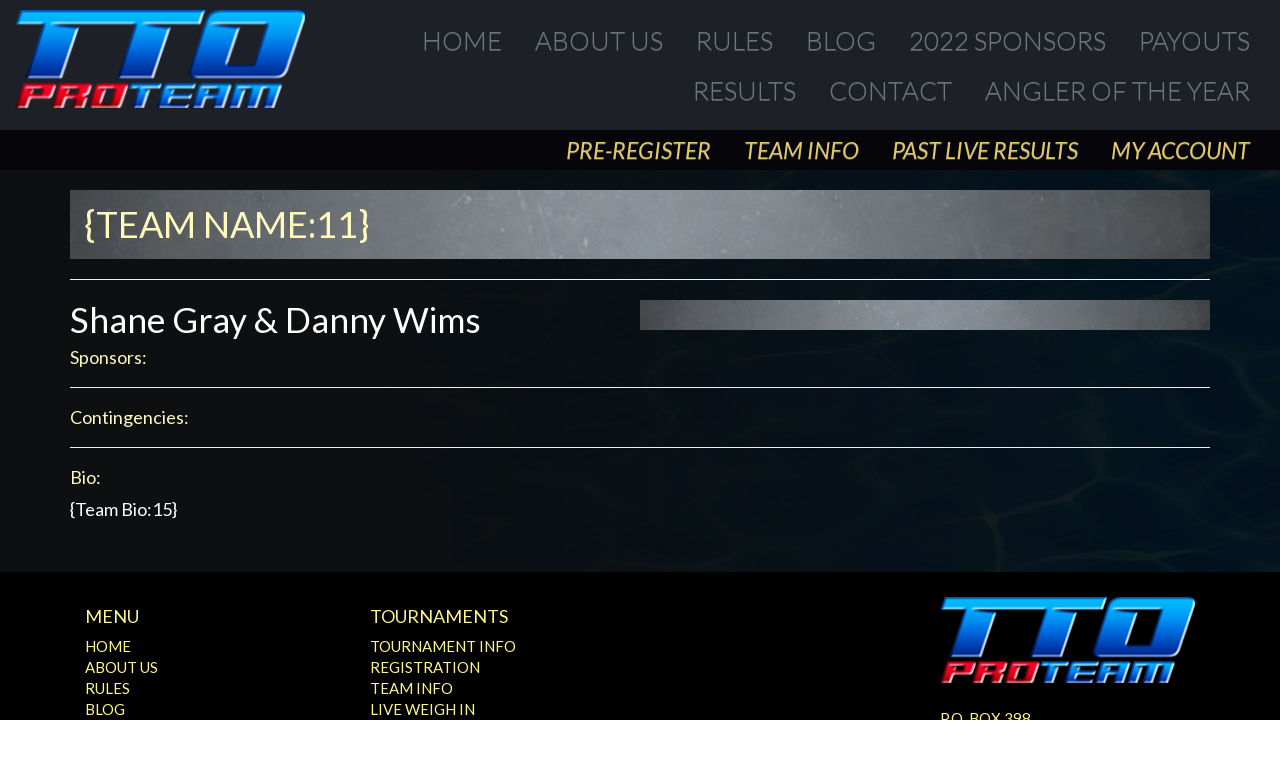

--- FILE ---
content_type: text/css
request_url: https://tto-proteam.com/wp-content/themes/bootstrap-basic-child/style.css?ver=1.1.3.1572537874
body_size: 13540
content:
/*
Theme Name: Bootstrap Basic Child
Theme URI: https://rundiz.com
Template: bootstrap-basic
Author: Vee Winch
Description: Bootstrap v.3 basic theme for developers to build their new theme very fast and easy. You can support theme author by donate. To follow what was changed, please look for commits of this theme at Github or changelog.md file that come with the theme.
Tags: one-column,two-columns,three-columns,left-sidebar,right-sidebar,custom-background,custom-menu,featured-images,front-page-post-form,post-formats,threaded-comments,translation-ready
Version: 1.1.3.1572537874
Updated: 2019-10-31 16:04:34

*/
body{
  font-family: 'Lato', sans-serif;
  background: rgb(14,15,17);
  background: -moz-linear-gradient(180deg, rgba(14,15,17,1) 70%, rgba(0,0,0,1) 91%);
  background: -webkit-linear-gradient(180deg, rgba(14,15,17,1) 70%, rgba(0,0,0,1) 91%);
  background: linear-gradient(180deg, rgba(14,15,17,1) 70%, rgba(0,0,0,1) 91%);
  filter: progid:DXImageTransform.Microsoft.gradient(startColorstr="#0e0f11",endColorstr="#000000",GradientType=1); 
}
a {
  color:inherit;
}
a:hover{
  color:inherit;
}
.nopad{
  padding:0;
}
.nav-wrap-1{
  background:#1d2127;
  padding:15px 0;
}
.nav-wrap-2{
  background:#06060a;
}
.navbar-nav {
  text-align: center;
  float:none ;
}
.navbar-nav li{
  display:inline-block;
  float:none;
}
.navbar-default {
  background: transparent;
  border: none;
  box-shadow: none;
  text-transform: uppercase;
}
.navbar-default .navbar-nav > .active > a, .navbar-default .navbar-nav > .active > a:focus, .navbar-default .navbar-nav > .active > a:hover {
  background: transparent;
  box-shadow: none;

}
.nav-wrap-1 .navbar-default .navbar-nav>li>a {
    color: #6e767d;
    font-size:26px;
    font-weight: 300;

}

.navbar-default .navbar-nav>.active>a, .navbar-default .navbar-nav>.active>a:focus, .navbar-default .navbar-nav>.active>a:hover{
  color:#6e767d;
}
.navbar-default .navbar-nav>li>a:focus, .navbar-default .navbar-nav>li>a:hover {
    color: #0090f1;;
}
.nav-wrap-2 .navbar-default .navbar-nav>li>a {
    color: #e2c965;
    font-size:23px;
    font-style: italic;
    padding-top:10px;
    padding-bottom:10px;
}
nav.navbar{
  min-height:unset;
}
.navbar{
  margin-bottom:0;
}

.header-hero {
    min-height: 38vw;
    background-size: cover;
    background-position: center;
    position: relative;
}
.header-hero .btn.register{
  color:#fff;
  border:2px solid #fff;
  border-radius:0;
  background:rgba(0,0,0,.6);
  font-size:45px;
  padding:20px 40px;
  position:relative;
  margin-bottom:20px;
}
.header-hero .btn-wrapper{
  position: absolute;
  bottom:4vw;
}
.ad-banner-1{
  background:#1d2127;
  padding:60px 15px;
}
.advertisements img{
  display: block;
  margin: 0 auto;
  max-width: 100%;
  height: auto;
}
.sponsors{
  background:#08080a;
  padding:60px 0;
}
.sponsors .img-wrap{
  position:relative;
  height:100px;
  width:100%;
}
.sponsors .img-wrap img{
    max-height: 100%;
    max-width: 100%;
    width: auto;
    height: auto;
    position: absolute;
    top: 0;
    bottom: 0;
    left: 0;
    right: 0;
    margin: auto;
    opacity:.5;
}
.tournament-schedule{
  background-image:url(/wp-content/uploads/2019/11/tournament-bkgd-1.jpg);
  background-size: cover;
  background-position: center;
  position: relative;
  padding:60px 0;
  color:#d1c382;
  text-transform: uppercase;
}
.tournament-schedule h2{
  font-size:40px;
  color:#fffbbc;
}
.btn.watch-live{
  font-size:40px;
  background: #797e82;
  padding:20px 40px;
  border-radius:0;
  margin-top:20%;
}
.home-weekly-feature{
  background-image:url(/wp-content/uploads/2019/11/home-weeklly-feature-bkgd.jpg);
  background-size: cover;
  background-position: center;
  position: relative;
  color:#fff;
  z-index: 1;

}
.home-weekly-feature h2{
    color:#fffbbc;
    font-size:36px;
}
.pro-tip, .team-profiles{
  padding-top:40px;
  padding-bottom:40px;
}


.block-ads-1{
  background-image:url(/wp-content/uploads/2019/11/tournament-bkgd-1.jpg);
  background-size: cover;
  background-position: center;
  position: relative;
  padding:40px 0;
  -moz-transform: scaleX(-1);
  -o-transform: scaleX(-1);
  -webkit-transform: scaleX(-1);
  transform: scaleX(-1);
}
.block-ads-1 .container{
  -moz-transform: scaleX(-1);
-o-transform: scaleX(-1);
-webkit-transform: scaleX(-1);
transform: scaleX(-1);
}
.yt-container {
  position:relative;
  padding-bottom:56.25%;
  height:0;
}
.yt-container iframe, .yt-container object, .yt-container embed, .yt-container img {
  position:absolute;
  top:0;
  left:0;
  width:100%;
  height:100%;
}

.recent-blog{
  padding:100px 0 55px;
  background: rgb(255,255,255);
  background: -moz-linear-gradient(180deg, rgba(255,255,255,1) 60%, rgba(83,90,98,1) 60%);
  background: -webkit-linear-gradient(180deg, rgba(255,255,255,1) 60%, rgba(83,90,98,1) 60%);
  background: linear-gradient(180deg, rgba(255,255,255,1) 60%, rgba(83,90,98,1) 60%);
}
.recent-blog .blog-preview{
  position:relative;
  max-width: 450px;
  margin:auto;
}
.recent-blog .blog-preview img{
  border:1.5px solid #fff799;
  box-shadow:5px 5px 10px rgba(55,55,55,.5);
  transition: .35s ease-in;
  margin-bottom:20px;
}

.overlay {
    background-color: #000;
    position: absolute;
    height: 100%;
    width: 100%;
    opacity: .3;
    transition: .35s ease-in;
}
.blog-info{
  color:#fefabe;
  position: absolute;
  bottom:0;
  font-size:15px;
  text-shadow: 2px 3px 8px #000;

}
.blog-info h3{
  font-size:30px;
  text-transform: uppercase;
}
.blog-preview:hover .overlay{
  opacity:.4;
  transition: .35s ease-in;
}
.contingency{
  background:#1d2127;
  color:#fefabe;
  padding-top:30px;
  padding-bottom:30px;
}
.contingency hr{
  border-top:8px solid #31363b;
  max-width: 160px;
}
.contingency .awards{
  padding-top:30px;
  padding-bottom:30px;
}
.contingency .awards .brand{
  text-transform: uppercase;
  font-size:30px;
  padding:5px 30px;
}
.contingency .modal-content, .leaderboard .modal-content{
    background: #07111a;
    background-image:url(/wp-content/uploads/2019/11/tournament-bkgd-1.jpg);
    background-image:url(/wp-content/uploads/2019/11/home-weeklly-feature-bkgd.jpg);
    font-size:18px;
    padding: 15px 25px;
    background-size: cover;
    background-position: center;
    text-shadow: 1px 1px 5px #222;
}
.contingency .modal h4{
  font-size:24px;
}
.contingency .modal-body{
  text-align: left;

}


.team-bio h4{
  font-size:24px
  text-transform:uppercase;
  color:#fefabe;
}
.team-bio h1, .default h1{
  text-transform:uppercase;
  color:#fefabe;
  background-image:url(/wp-content/uploads/2019/11/home-weeklly-feature-bkgd.jpg);
  background-size: cover;
  background-position: center;
  padding:15px;
}
.team-bio h3.team-members{
  font-size:35px;
}

.team-bio, .default{
  background-image:url(/wp-content/uploads/2019/11/tournament-bkgd-1.jpg);
  background-size: auto;
  background-position: center;
  background-repeat: repeat-y;
  color:#fff;
  font-size:18px;
  padding-bottom:40px;
  min-height: 55.5vh;
}
.team-image{
  background-image:url(/wp-content/uploads/2019/11/home-weeklly-feature-bkgd.jpg);
  background-size:cover;
  background-position:center;
  padding:15px;

}
.gform_wrapper input, .gform_wrapper textarea, .gform_wrapper select{
  color:#333;
}


#site-footer {
    background: #000000;
    color:#fcf58a;
    border-top: none;
    font-size: 15px;
    padding: 25px 0px 0;
    text-transform: uppercase;
}
#site-footer ul{
  list-style:none;
  padding-left:0;
}
#site-footer .fa{
  font-size:35px;
  padding:15px;
}
.copyright p{
  margin:0;
  padding:10px;
  color:#333;
  background-color:#111;
}
.logo-footer{
  padding-bottom:25px;
}

.edit-team{
  margin-top:25px;
  padding:15px;
  /*background:rgba(23, 23, 23, 0.5);*/
  position: relative;
}
.edit-team iframe{
  min-height:300px;
}
.edit-team img{
  max-width:100%;
  height:auto;
}
.edit-team .card{
  padding-top:25px;
}
.team-list, .blog-list{
  margin-bottom:25px;
}
.team-list h3.team-name, .blog-list h3{
  color: #fefabe;
  margin-top:10px;
  font-size:26px;
}
.team-preview{
  font-size:17px;
  font-weight: 300;
  background-image:url(/wp-content/uploads/2019/11/home-weeklly-feature-bkgd.jpg);
  background-size: cover;
  background-position: center;
  border: 2px solid #737373;
}
.team-list h4{
  font-style: italic;
  font-size:20px;
}

.blog-preview h4{
  font-style:italic;
  font-size:17px;
}
.blog-list .blog-preview{
  font-size:17px;
  font-weight: 300;
  background-image:url(/wp-content/uploads/2019/11/home-weeklly-feature-bkgd.jpg);
  background-size: cover;
  background-position: center;
  border:1.5px solid #fff799;
  box-shadow:5px 5px 10px rgba(55,55,55,.5);
}

.upcoming h4{
 font-size:18px;
 text-transform:uppercase;
}
.upcoming{
  background:rgba(35, 35, 35, 0.5);
}
.results {
  padding-top:10px;
  font-size:16px;
}
.results:nth-child(odd){
  background:rgba(35, 35, 35, 0.5);
}
.results:nth-child(even){
  background:rgba(55, 55, 55, 0.5);
}
.past p{
  color:#999;
  text-decoration:line-through;
}
.live-results h3{
  font-size: 14px;
  text-transform: uppercase;
  margin-top: 0;
}
.sponsor-logo{
  position:relative;
  height:250px;
  /*width:100%;*/
  margin-bottom:25px;
}
.sponsor-logo img{
    max-height: 100%;
    max-width: 100%;
    width: auto;
    height: auto;
    position: absolute;
    top: 0;
    bottom: 0;
    left: 0;
    right: 0;
    margin: auto;
}
.page-id-15 strong{
  text-decoration:underline;
  font-size:20px;
}
.previous-live-feed{
  padding-top:40px;
}
.previous-live-feed .previous-video{
  font-size: 17px;
  font-weight: 300;
  padding: 10px 5px;
  text-transform: uppercase;
}
.payout-table{
  padding-top:30px;
  padding-bottom:30px;
}
.payout-header h4{
  text-transform: uppercase;
}
.payout-header{
  background:rgba(0,0,0,.35);
}
.leaderboard .btn-info{
  text-transform: uppercase;
  color: #fefabe;
  background-image: url(/wp-content/uploads/2019/11/home-weeklly-feature-bkgd.jpg);
  background-size: cover;
  background-position: center;
  padding: 26.5px 10px;
  width: 100%;
  border: none;
  box-shadow:3px 3px 10px #111;
  border-radius:0;
}
#loginform, #forgotpasswordform{
  background: rgba(15,15,15,.35);
  padding: 15px;
  border: 1px solid #555;
  text-align: center;
  width: 400px;
  max-width: 100%;
}
#loginform .input, #forgotpasswordform .input{
  color:#333;
  display: block;
  margin: auto;
  margin-top: 10px;
}
#loginform #wp-submit, #forgotpasswordform #wp-submit{
  text-transform: uppercase;
  color: #fefabe;
  background-image: url(/wp-content/uploads/2019/11/home-weeklly-feature-bkgd.jpg);
  background-size: cover;
  background-position: center;
  border: 1px solid #777;
  width: 195px;
  height: 50px;
  margin-top: 20px;
}
.pad-top{
  padding-top:40px;
}
.red{
  color:red;
}
.tourn-list-rules h4{
  font-weight: 700;
  font-size:20px;
}

.tournaments-template .rwd-table tr:nth-of-type(even){
  background: rgba(55, 55, 55, 0.5);

}
.tournaments-template .rwd-table tr:nth-of-type(odd){
  background: rgba(35, 35, 35, 0.5);
  
}
.tournaments-template .rwd-table tr th{
  padding:15px 10px;
  border:2px solid #777;
}
.tournaments-template .rwd-table tr td{
  padding:5px 10px;
  border:1px solid #777;
}

.black-box-text {
    background: #1b1b1b;
    color: #fff;
    text-transform: uppercase;
    padding: 15px;
    font-size: 20px;
}
.gform_wrapper legend{
  color:#fff;
}
.registration .gform_wrapper.gravity-theme .ginput_cardextras{
  display:block;
}


@media screen and (min-width:768px){
  /*.modal-dialog {
    min-width: 85vw;
  }*/
}
@media screen and (min-width:992px){
  .home-weekly-feature{
    
    -webkit-clip-path: polygon(50% 9%, 100% 0, 100% 100%, 50% 91%, 0 100%, 0 0);
    clip-path: polygon(50% 9%, 100% 0, 100% 100%, 50% 91%, 0 100%, 0 0);
    padding:30px 15px 50px;
    margin:-70px 0;
  }
  .wrapper.left{
    border-right:1px solid #777;
  }
  .home-weekly-feature .wrapper{
    perspective: 100vw;
  }
  .pro-tip{
    text-align: right;
    transform: rotateY(25deg);
  }
  .team-profiles{
    transform: rotateY(-25deg);
  }
  .tournament-schedule{
    padding-bottom:140px;
  }
  .block-ads-1{
    padding-top:100px;
  }
  .block-ads-1 .g{
    max-width:100%;
  }
  .block-ads-1 .g-col:last-child{
    float:right;
  }
  .team-image{
    width:50%;
    float:right;
    margin-left:15px;
  }
  .site-title{
    position: absolute;
    z-index: 1;
  }
  .navbar-nav {
    text-align: right;
    float:right;
  }
  .nav-wrap-1 .col-md-9, .nav-wrap-2 .col-md-9{
    float:right;
  }
    .modal-dialog {
    /* min-width: 840px; */
    width: 70vw;
    /* max-width: 1140px; */
    margin-left:auto;
    margin-right:auto;
    position:absolute;
    left:15vw;
  }
}
@media screen and (max-width:1199px){

  .header-hero .btn.register{
    font-size:40px;
  }
    .header-hero .btn-wrapper{
    bottom:0;
  }
  .modal-dialog {
    width: 90vw;
    margin:20px 0;
    left:5vw;
  }
}
@media screen and (max-width:991px){

  .header-hero .btn.register{
    font-size:30px;
  }

  .site-title{
    margin-top:0;
    padding:10px;
    background-color:#1d2127;
  }
}
@media screen and (max-width:767px){
  .nav > li{
    position: relative;
    display: block;
    width:100%;
  }
  .navbar-toggle {
    display: block;
    margin: auto;
    text-align: center;
    float: none;
  }
  .nav-wrap-1, .nav-wrap-2{
    padding:10px 0;
  }


  .header-hero .btn.register{
    font-size:24px;
    white-space: normal;
    padding:10px 30px;
  }
  .modal-dialog {
    width: 96vw;
    margin:10px 0;
    left:2vw;
  }
}
@media screen and (max-width:500px){

  .header-hero .btn.register{
    font-size:20px;
  }
  .btn.watch-live{
    font-size:30px;
  }
  .col-xxs-12{
    width:100%;
  }
}